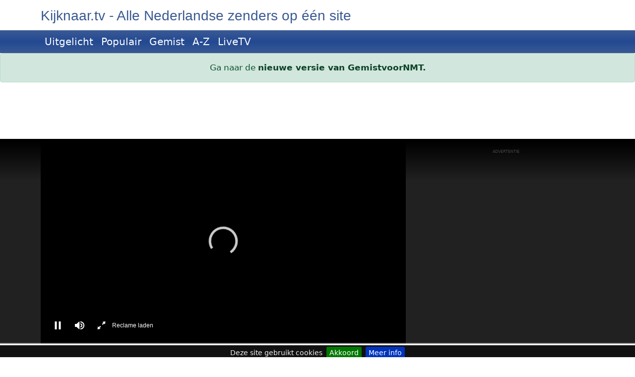

--- FILE ---
content_type: text/html; charset=utf-8
request_url: https://www.gemistvoornmt.nl/aflevering/1969672-sport-voorpagina-in-tegen-vuurwerkgooiers-bij-klassieker
body_size: 10794
content:
<!DOCTYPE html><html id="htmlTag" lang="nl"><head prefix="og: http://ogp.me/ns# fb: http://ogp.me/ns/fb# video: http://ogp.me/ns/video#"><title>Gemist: Politie zet waterkanon in tegen vuurwerkgooiers bij Klassieker
</title><meta name="description" content="Bekijk hier de uitzending van Politie zet waterkanon in tegen vuurwerkgooiers bij Klassieker, uitgezonden op zondag 22 jan 2023 door nu.nl." /><meta http-equiv="content-type" content="text/html; charset=utf-8" /><meta http-equiv="content-language" content="NL-nl" /><meta http-equiv="X-UA-Compatible" content="IE=edge" /><meta name="mobile-web-app-capable" content="yes" /><meta name="apple-mobile-web-app-status-bar-style" content="black" /><meta name="viewport" content="width=device-width, initial-scale=1.0, maximum-scale=1.0" /><meta name="language" content="nl-NL" /><meta name="Author" content="BasementINC - Nederland" /><meta name="keywords" content="gemist aflevering programma uitzending terugkijken populair, sport-voorpagina" /><meta property="og:type" content="video.episode" /><meta property="og:site_name" content="Kijknaar.tv - Alle Nederlandse zenders op één site" /><meta property="og:title" content="Gemist: Politie zet waterkanon in tegen vuurwerkgooiers bij Klassieker" /><meta property="og:url" content="https://www.gemistvoornmt.nl/aflevering/1969672-sport-voorpagina-in-tegen-vuurwerkgooiers-bij-klassieker" /><meta property="og:image" content="https://media.nu.nl/m/6hlxh4zar4ij_xwd1280.jpg" /><meta property="og:video:type" content="text/html" /><meta property="og:video" content="https://www.gemistvoornmt.nl/aflevering/1969672-sport-voorpagina-in-tegen-vuurwerkgooiers-bij-klassieker" /><meta property="video:duration" content="29" /><meta property="video:series" content="https://www.gemistvoornmt.nl/serie/sport-voorpagina" /><meta property="og:description" content="De politie heeft zondag voorafgaand aan De Klassieker een waterkanon ingezet. Fans staken rookbommen af en gooiden vuurwerk richting de politie." /><meta property="fb:app_id" content="131998233592388" /><meta property="fb:admins" content="1305538377" /><link type="text/css" rel="stylesheet" href="//ajax.googleapis.com/ajax/libs/jqueryui/1.11.4/themes/smoothness/jquery-ui.css" /><link type="text/css" href="https://cdn.jsdelivr.net/npm/bootstrap@5.0.0/dist/css/bootstrap.min.css" rel="stylesheet" integrity="sha384-wEmeIV1mKuiNpC+IOBjI7aAzPcEZeedi5yW5f2yOq55WWLwNGmvvx4Um1vskeMj0" crossorigin="anonymous" /><link href="/style/styles.min.css?t=639021867315132134" type="text/css" rel="stylesheet" /><link href="/App_Themes/Normal/Normal.css?t=637616133620909665" type="text/css" rel="stylesheet" /><link rel="search" type="application/opensearchdescription+xml" title="Gemistvoornmt" href="/opensearch.xml" /><script async src="https://www.googletagmanager.com/gtag/js?id=G-XS7SJDJNMS"></script><script>window.dataLayer=window.dataLayer||[];function gtag(){dataLayer.push(arguments);}
gtag('js',new Date());gtag('config','G-XS7SJDJNMS');function onImageError(img){fallBackImage(img);}
function fallBackImage(img){if(img.parentNode==undefined)return;var altImage=img.getAttribute('data-img');if(altImage==undefined)
altImage=img.parentNode.getAttribute('data-img');if(altImage==undefined||img.src==altImage)
return;img.src=altImage;img.removeAttribute('data-img');img.removeAttribute("onerror");}</script><style type="text/css">.fb-comments2,.fb-comments2 *{width:100% !important}.fb-comments,.fb-comments *{width:100% !important}.fb-comments-count{display:inline}.oranjelink{color:#f8672e;font-weight:bold}.oranjelink:visited{color:#f8672e}.oranjelink:hover{color:#ffa400}.not-allowed-link{font-size:210%;color:white;white-space:nowrap}.not-allowed-link:visited{color:white}.not-allowed-link:hover{color:white}.HyperlinkedImage2 img{height:275px}.slidingDiv{display:block;margin-top:5px}.cellpadding4 td{padding-left:4px;padding-right:4px;padding-top:4px}#UpdatePanel2 label{margin-bottom:0}.tooltip{z-index:1000}.tooltip > .tooltip-inner{background-color:#3A5A94;color:#FFFFFF;border:1px solid #324d7d;padding:5px;font-size:15px;border-radius:10px}.tooltip.in{opacity:1 !important;filter:alpha(opacity=100)}.tooltip.top .tooltip-arrow{border-top-color:#3A5A94;bottom:-3px;left:50%;margin-left:-8px;border-width:8px 8px 0}#containercontainer > div{height:100%}.col-sm-12.spacer{height:10px;border-bottom:1px solid #aaa}.video-strip{background-color:#212121;background:-webkit-linear-gradient(to bottom,#000 1%,#212121 20%);background:linear-gradient(to bottom,#000 1%,#212121 20%);margin-top:10px}.video-strip #companionDiv{color:#444;font-size:8px;text-align:center;margin-top:10px}.video-strip #companionDiv::before{content:"ADVERTENTIE"}.rating-strip{background-color:#f1f1f1;height:40px}.favorite-rating{line-height:40px;color:#CCC;font-family:"Open Sans";font-weight:400}#FavoriteContainer input[type=checkbox]{visibility:hidden;width:0}#FavoriteContainer{white-space:nowrap}#FavoriteContainer label{cursor:pointer;position:relative;width:25px;height:25px;color:#AAA;padding-left:35px;font-size:12px}#FavoriteContainer label:after{content:"\f004";font-family:"FontAwesome";font-size:20px;position:absolute;left:0;top:0;color:inherit}#FavoriteContainer label:hover{color:rgba(20,170,27,0.5)}#FavoriteContainer input[type=checkbox]:checked + label{color:rgba(20,170,27,1)}.star-rating{text-align:right}#lblDetails1:before{content:"\f05a";font-family:"FontAwesome";font-size:1.2em;position:absolute;left:0;top:-2px;color:#3A5A94}#lblDetails1{position:relative;padding-left:25px}.moreitems{margin-top:5px;overflow-x:auto;overflow-y:hidden;white-space:nowrap;-webkit-overflow-scrolling:touch;padding:0;-webkit-padding-start:0}.jcarousel-wrapper{margin:0 auto 10px;position:relative;border:10px solid #fff;-webkit-border-radius:5px;-moz-border-radius:5px;border-radius:5px;-webkit-box-shadow:0 0 2px #999;-moz-box-shadow:0 0 2px #999;box-shadow:0 0 2px #999}.jcarousel{position:relative;overflow:hidden;width:100%}.jcarousel ul{width:20000em;position:relative;list-style:none;margin:0;padding:0}.jcarousel li{width:200px;float:left;border:1px solid #fff;-moz-box-sizing:border-box;-webkit-box-sizing:border-box;box-sizing:border-box}.jcarousel img{display:block;max-width:100%;height:auto !important}.jcarousel-control-prev,.jcarousel-control-next{position:absolute;top:50%;margin-top:-15px;width:30px;height:30px;text-align:center;background:#4E443C;color:#fff;text-decoration:none;text-shadow:0 0 1px #000;font:24px/27px Arial,sans-serif;-webkit-border-radius:30px;-moz-border-radius:30px;border-radius:30px;-webkit-box-shadow:0 0 4px #F0EFE7;-moz-box-shadow:0 0 4px #F0EFE7;box-shadow:0 0 4px #F0EFE7}.jcarousel-control-prev{left:-55px}.jcarousel-control-next{right:-55px}.moreitems .aflevering{display:inline-block;cursor:pointer;height:112px;width:160px;background-repeat:no-repeat;background-size:cover;position:relative;margin-right:10px;margin-bottom:30px;border:solid 1px #eee}.moreitems .aflevering .titel{position:absolute;font-family:"Open Sans",Verdana,sans-serif;font-weight:300;bottom:3px;left:0;right:0;color:white;font-size:11px;white-space:normal;padding:3px;text-shadow:-1px 0 black,0 1px black,1px 0 black,0 -1px black}.moreitems .aflevering .line2{position:absolute;font-family:"Open Sans",Verdana,sans-serif;font-weight:300;top:102%;left:0;right:0;color:#333;font-size:11px;white-space:normal;padding:3px}.video-js{position:relative !important;width:100% !important;height:100% !important}.vjs-poster{position:absolute !important;left:0;right:0;top:0;bottom:0}</style><link type="text/css" rel="stylesheet" href="/font-awesome/css/font-awesome.min.css"><link rel="canonical" href="https://www.gemistvoornmt.nl/aflevering/1969672-sport-voorpagina-in-tegen-vuurwerkgooiers-bij-klassieker" /><link href="/amp/1969672-sport-voorpagina-in-tegen-vuurwerkgooiers-bij-klassieker" rel="amphtml" /><script type='application/ld+json'>{"@context":"http://schema.org","@type":"WebSite","url":"https://www.gemistvoornmt.nl","name":"GemistvoorNMT.nl","alternateName":"Kijknaar.tv","description":"Gemist voor alle Nederlandse zenders, meer dan 750.000 programma\u0027s online. Blader door de nieuwste of zoek naar oudere..."}</script></head><body id="bodyControl" class="colors"><span id="adLoadScript"><script async src="//pagead2.googlesyndication.com/pagead/js/adsbygoogle.js"></script><script>(adsbygoogle=window.adsbygoogle||[]).push({google_ad_client:"ca-pub-4745933204010220",enable_page_level_ads:true});</script></span><div id="fb-root"></div><script type="text/javascript">"use strict";function GetLoginStatus(){try{FB.getLoginStatus(function(response){if(typeof SendFBState!=="undefined"){console.log(JSON.stringify(response||{null:'null'}));if(!response){SendFBState('unknown',null);}
else if(response.status==='connected'){SendFBState(response.status,response.authResponse);}
else{SendFBState(response.status,null);}}});}catch(err){setFooterState(err);}}
window.fbAsyncInit=function(){FB.init({appId:131998233592388,version:'v11.0',status:true,xfbml:true});GetLoginStatus();};</script><script async defer crossorigin="anonymous" src="https://connect.facebook.net/nl_NL/sdk.js#xfbml=1&version=v11.0&appId=131998233592388&autoLogAppEvents=1" nonce="cQJ4TLFt"></script><form method="post" action="./1969672-sport-voorpagina-in-tegen-vuurwerkgooiers-bij-klassieker" id="form1"><div class="aspNetHidden"><input type="hidden" name="__EVENTTARGET" id="__EVENTTARGET" value="" /><input type="hidden" name="__EVENTARGUMENT" id="__EVENTARGUMENT" value="" /><input type="hidden" name="__LASTFOCUS" id="__LASTFOCUS" value="" /><input type="hidden" name="__VIEWSTATE" id="__VIEWSTATE" value="[base64]/IL4Y7II2T451FYbx3dbGmDOaxyTehfm5RB+MkWdZ7au3Wn2p6Cx7b1Ixm3sWXMeD503/LPcrcgAfXRLMC6SkJXzMpXh+bjYtCHCS7yZ6nnvN62FiRfg12HT4BEvuTa60iIezpjmlzti6xniizq+NeXKQ/jEEEqFjEmh/9x4Vi4b9lTbh91a2Ac1Pd4qDutgy6hFL2ykIffE72fO7QBacXox4Gfv5fNsGkvcry9oOkL2j8k2GS9rzxqh05p6WR/9d9HUA6UDDYPr0Zmx885XRBSCr/kScuc917KI3mwdEOJacC2S6I/NZT4B7OPxyR1leLFNHv0be7TlD6zqZ/nl01wAOeBN5QYuAisYmkiaa4bZBXz70XMngo4TV6fPOa36JQpK1ORo4wtXq0udZdK7b8zeAsi7zDXf6w8Ei8L6Xs99Oq9uP/3Bb+EB1/EvcOG6vE3ZYtG+HanpPjxayMv1Tuje0UMxGqfs98wJQVd+imA3JoQExKtlZ2/rtrLwSWxpmXMzdp2sIWXfSY1jYgxSvt+2rJo4EHdtHD2mNqpfiRxTKu3b3bqMAkLLEiX1rd5AEifuNzxp7JrqR5qjiCBob6suPnFAWZGMLFOQJXp/p9wtLqVaHOnMPdrPwqPkdu8PV41FwhLsybTx6Xo1Kj2kksPrAfm7I/K63C+Y/oEds2awuJdK9ham8W6P7LpbqSYNQ+pUo9lRCg5VK3EFGW4RY/vNfnNXDehU4qTt8Xn9zCMRX9I+hLTAFb1oLPryAiIsAc2DBtXXKCLMou6XnXbKbH4TZeKTo64VLgbt/oYvZp335FAmK5r1+c5mKTYAmw/Lmo9ewKq/5k1tQ/2lPQ+gzAKKJnhx7pRqU57rznONY6PLu+bE3+OaSGoM1+67BNwamqx/LQfM9piE+/qgzcMsEvBWqSayX5T1v6BErWwCXfKX6Bxw0z7GGAYsPkXqGbssfSyKld/f7feVpy1UAL0cO6qX98Kinl6Lh6Ud6OFiB9wiE8kGptUD0o9K5+cKZL0yWfq8YEUoGOQNsl4BH7y4BdPxI6/jxQj9gNOBAAqSOkLa8TsAqWOdZyQGlMYDP66FWk868zdK79PIZJpHeufjpVMbulHVFAetsYVKn73rOIqccAH3T+1C08FIddljgAzYf1J9j+LSBaeqlywAHiszt0AzRDT4ZI0Z7P+AkkL8lgOd/DSpS15wbTY9Xxxnj6UUwgO2OBgJtK/Nrml/DFqufIHRlEFY/VOfh/rAbW1YdOwt19Rcwtf3tey6A/0xzvya/Pe3ZB16ue6Rs9+vXbMAfwFnjZ+9Wi+nbPrmgdxKz4NsE3OSK705EGnzSj3WsjmsZod2EBuOv9f1egySrVZFIboEduNSgF+O+oLZ5j2Nz15iI28cdKFEXOD1i3KGYQt00bcnzNXmDRJ5Fo2vZZn1IvUjwKeYNHh7ey" /></div><script type="text/javascript">var theForm=document.forms['form1'];if(!theForm){theForm=document.form1;}
function __doPostBack(eventTarget,eventArgument){if(!theForm.onsubmit||(theForm.onsubmit()!=false)){theForm.__EVENTTARGET.value=eventTarget;theForm.__EVENTARGUMENT.value=eventArgument;theForm.submit();}}</script><script src="https://ajax.aspnetcdn.com/ajax/4.6/1/WebForms.js" type="text/javascript"></script><script type="text/javascript">window.WebForm_PostBackOptions||document.write('<script type="text/javascript" src="/WebResource.axd?d=pynGkmcFUV13He1Qd6_TZFnRrHri7AHXVoKvJjgnzpNjQxKuEIp8pDroz3Q0yzmCZEl8Ps0D_9IgloEGpObGgg2&amp;t=638901608248157332"><\/script>');</script><script type="text/javascript">var _uniqueID=1969672;var _userUniqueID=-1;var _userRating=0;var _totalRating=0;var _voterCount=0;var _isMobile=false;var _hideDRM=true;var __fbstate='not_detected';</script><script src="https://ajax.aspnetcdn.com/ajax/4.6/1/MicrosoftAjax.js" type="text/javascript"></script><script type="text/javascript">(window.Sys&&Sys._Application&&Sys.Observer)||document.write('<script type="text/javascript" src="/ScriptResource.axd?d=NJmAwtEo3Ipnlaxl6CMhvjUEySzVx-3bzr8vSbiAYtUxSNqmPZz22HY6em4I1HKCTgWG2tEchZgD8zpnehqw4--2V7yBFUhPm28WrXNAUat13A5mYzVmKaymGlhEHYloNkUMlbiGRUH7wo2ffDNOT6iBVU2RxDsWSKbtEwhLmh01&t=5c0e0825"><\/script>');</script><script src="https://ajax.aspnetcdn.com/ajax/4.6/1/MicrosoftAjaxWebForms.js" type="text/javascript"></script><script type="text/javascript">(window.Sys&&Sys.WebForms)||document.write('<script type="text/javascript" src="/ScriptResource.axd?d=dwY9oWetJoJoVpgL6Zq8OLDTKh8HqJ0z4ULCrtxewCn3I5bFLna1GVHZgceO8JcLmLIeytaWfpQa2Js-V_KaTEyy8SgtBc0cmkRu8Et-InVIp0IYv6Q65fOg61B071JFGapL50nqD45Yip8Fj-lIch6A4gNHhcATXo1MmxlstIM1&t=5c0e0825"><\/script>');</script><script type="text/javascript">Sys.WebForms.PageRequestManager._initialize('ctl00$ScriptManager1','form1',['tctl00$body$FavoriteContainer','FavoriteContainer'],['ctl00$ScriptManager1','ScriptManager1'],[],90,'ctl00');</script><input type="hidden" name="ctl00$ScriptManager1" id="ScriptManager1" /><script type="text/javascript">Sys.Application.setServerId("ScriptManager1","ctl00$ScriptManager1");Sys.Application._enableHistoryInScriptManager();</script><div id="tblMaster" class="frameStyle" style="vertical-align: top;"><div id="topLogo" class="d-none d-md-block container"><div class="row"><div class="col-sm-12"><h1 id="h1" class="sitetitle">Kijknaar.tv - Alle Nederlandse zenders op &#233;&#233;n site</h1></div></div></div><div class="navbar navbar-expand-md navbar-dark bg-dark navbar-inverse" role="navigation"><div id="tblMenu" class="container"><a href="../#" id="activescreen" class="navbar-brand d-block d-md-none">KijknaarTV</a><button class="navbar-toggler" type="button" data-bs-toggle="collapse" data-bs-target="#myNavbar" aria-controls="navbarSupportedContent" aria-expanded="false" aria-label="Toggle navigation"><span class="navbar-toggler-icon"></span></button><div class="collapse navbar-collapse" id="myNavbar" clientidmode="static"><ul class="navbar-nav me-auto mb-2 mb-lg-0" role="menu"><li id="tabUitgelicht" class="nav-item"><a href="/uitgelicht.aspx" class="nav-link">Uitgelicht</a></li><li id="tabStart" class="nav-item"><a href="/start.aspx" class="nav-link">Populair </a></li><li id="tabPerDag" class="nav-item"><a href="/vandaag.aspx" class="nav-link">Gemist</a></li><li id="tabIndex" class="nav-item"><a href="/index.aspx" class="nav-link">A-Z</a></li><li id="tabLiveTV" class="nav-item"><a href="/livestream.aspx" class="nav-link">LiveTV</a></li></ul></div></div></div><div id="gotoKijk" class="alert alert-success" role="alert" style="text-align: center;"><span style="font-size: 1.2em;">Ga naar de <a href="https://kijknaar.tv" class="alert-link">nieuwe versie van GemistvoorNMT.</a></span></div><div class="container"><div class="row"><div class="col-sm-12"></div></div><div id="headerBlock" class="row"><div id="AddTopContainer" class="pnlAddTop" style="min-height:90px;"><ins id="pnlAddResponsive" class="adsbygoogle" style="display: block" data-ad-client="ca-pub-4745933204010220" data-ad-slot="3741316042" data-ad-format="horizontal"></ins><!-- Mobiele Banner Boven --><script>(adsbygoogle=window.adsbygoogle||[]).push({});</script></div></div></div><div id="body_article" itemscope="" itemprop="article" itemtype="http://schema.org/Article"><meta itemprop="dateModified" content="2023-01-22T15:41:12.947+01:00" /><meta itemprop="datePublished" content="2023-01-22T15:41:12.947+01:00" /><meta itemprop="headline" content="Gemist: Politie zet waterkanon in tegen vuurwerkgooiers bij Klassieker" /><div id="body_mainEntityOfPage" itemscope="" itemprop="mainEntityOfPage" itemtype="https://schema.org/WebPage" itemid="https://www.gemistvoornmt.nl/aflevering/1969672-sport-voorpagina-in-tegen-vuurwerkgooiers-bij-klassieker"></div><div id="body_image" itemprop="image" itemscope="" itemtype="https://schema.org/ImageObject"><meta itemprop="width" content="800" /><meta itemprop="height" content="800" /><meta itemprop="url" content="https://media.nu.nl/m/6hlxh4zar4ij_xwd1280.jpg" /></div><div id="body_author" itemprop="author" itemscope="" itemtype="https://schema.org/Person"><meta itemprop="name" content="nu.nl" /></div><div id="body_publisher" itemprop="publisher" itemscope="" itemtype="https://schema.org/Organization"><meta itemprop="name" content="GemistvoorNMT.nl" /><div id="body_logo" itemprop="logo" itemscope="" itemtype="https://schema.org/ImageObject"><meta itemprop="width" content="342" /><meta itemprop="height" content="43" /><meta itemprop="url" content="https://www.gemistvoornmt.nl/images/uzg-titelbalk-nmt-small.jpg" /></div></div></div><div itemscope itemprop="episode" itemtype="http://schema.org/TVEpisode"><div id="TVEpisode"><meta itemprop="productionCompany" content="nu.nl" /><meta itemprop="timeRequired" content="PT29S" /><meta itemprop="datePublished" content="2023-01-22T15:41:12.947+01:00" /><meta itemprop="name" content="Gemist: Politie zet waterkanon in tegen vuurwerkgooiers bij Klassieker" /><meta itemprop="partOfSeries" content="sport-voorpagina" /></div><div class="blup video-strip mt-2"><div class="container"><div class="row"><div class="col-sm-8 col-xs-12"><div id="body_aspectRatio" style="padding-bottom:56.21%;position:relative;"><div id="containercontainer" style="position: absolute; width: 100%; height: 100%; left: 0; right: 0; top: 0; bottom: 0; overflow: hidden;"><div id="container"><iframe width="100%" rel="nofollow" scrolling="no" height="100%" id="playerID" allow="encrypted-media; autoplay; fullscreen" name="player" frameborder="0" seamless="" src="/embed/1969672"></iframe></div></div></div></div><div class="col-sm-4 col-xs-12 d-none d-sm-block"><div id="companionDiv" class="hideOnMobile" style="padding-top: 10px;"><ins id="body_pnlAdd" class="adsbygoogle" style="display: block;" data-ad-client="ca-pub-4745933204010220" data-ad-slot="5955826049" data-ad-format="auto"></ins><span id="body_adScript"><script>(adsbygoogle=window.adsbygoogle||[]).push({});</script></span></div></div></div><div class="row"><div class="col-sm-8 col-xs-12"><div class="videoFn"></div></div></div></div></div><div class="rating-strip"><div class="container"><div class="row"><div class="col-sm-4 d-none d-sm-block favorite-rating"><div id="FavoriteContainer"><span class="menu" title="De nieuwe afleveringen van je favoriete programma&#39;s worden op de startpagina weergegeven..."><input id="chkFavoriet" type="checkbox" name="ctl00$body$chkFavoriet" onclick="javascript:setTimeout(&#39;__doPostBack(\&#39;ctl00$body$chkFavoriet\&#39;,\&#39;\&#39;)&#39;, 0)" /><label for="chkFavoriet">Favoriete serie</label></span></div></div><div class="col-sm-4 col-xs-12 star-rating"><div class="rating-block"><span class="rating" data-toggle="tooltip" title="Hoeveel sterren geef jij deze aflevering?"><a id="rate1" href="#" data-value="1" class="rating"><i class="fa fa-star" aria-hidden="true"></i></a><a id="rate2" href="#" data-value="2" class="rating"><i class="fa fa-star" aria-hidden="true"></i></a><a id="rate3" href="#" data-value="3" class="rating"><i class="fa fa-star" aria-hidden="true"></i></a><a id="rate4" href="#" data-value="4" class="rating"><i class="fa fa-star" aria-hidden="true"></i></a><a id="rate5" href="#" data-value="5" class="rating"><i class="fa fa-star" aria-hidden="true"></i></a><label id="voters" class="voters">(geen stemmen)</label></span></div></div></div></div></div><div class="container"><div class="row votewarning notification" style="display: none;"><div class="col-sm-7 col-xs-12"><label>Dank voor je stem!</label></div></div><div class="row details-strip-container mt-3"><div class="col-sm-8 col-xs-12"><h4 id="tite">Politie zet waterkanon in tegen vuurwerkgooiers bij Klassieker</h4><div id="body_lblSyabasText" class="mb-1" style="font-size:1.1rem;">Dit is een aflevering van <strong>sport-voorpagina</strong>. <a href='/serie/sport-voorpagina' class='oranjelink'>meer afleveringen</a>.</div><div id="body_tblGidsTekst"><span id="lblDetails1" class="tekst menu" style="font-size:1.1em;font-weight:bold;">22 jan 2023 - 15:41 <a href='/api/redirect/1969672' class='oranjelink' target='_blank'>bij nu.nl</a>, duur: 0:29</span><br /><div id="gids_tekst" class="tekst menu" itemprop="description"><b>In deze aflevering van sport-voorpagina</b>: De politie heeft zondag voorafgaand aan De Klassieker een waterkanon ingezet. Fans staken rookbommen af en gooiden vuurwerk richting de politie.</div></div></div></div></div><div class="container moreitems-container mt-3" style="display: none;"><div class="row"><div class="col-sm-12"><h4 class="oranjelink">Laatste afleveringen</h4></div></div><div id="body_jcarouselWrapper" class="row jcarousel-wrapper"><div id="body_jcarousel" class="col-sm-12 jcarousel" data-jcarousel="true"><ul class="moreitems"></ul></div><a href="#" class="jcarousel-control-prev" data-jcarouselcontrol="true">‹</a><a href="#" class="jcarousel-control-next" data-jcarouselcontrol="true">›</a></div></div><div class="container"><div id="tblLowermenu" class="row lowermenu menu" style="text-align: center;"><div class="col-sm-12"><div id="microVideo" class="lowermenu menu" itemscope="" itemprop="video" itemtype="http://schema.org/VideoObject"><meta itemprop="embedUrl" content="/embed/1969672" /><meta itemprop="uploadDate" content="2023-01-22T15:41:12.947+01:00" /><meta itemprop="thumbnailUrl" content="https://media.nu.nl/m/6hlxh4zar4ij_xwd640.jpg" /><meta itemprop="name" content="Politie zet waterkanon in tegen vuurwerkgooiers bij Klassieker" /><meta itemprop="description" content="De politie heeft zondag voorafgaand aan De Klassieker een waterkanon ingezet. Fans staken rookbommen af en gooiden vuurwerk richting de politie." /></div></div></div></div></div><div class="container" style="min-height: 350px;"><div id="AddBottomContainer" style="text-align: center;" class="pnlAddBottom row"><ins id="pnlAddBottomResponsive" class="adsbygoogle" style="display: block;" data-ad-client="ca-pub-4745933204010220" data-ad-slot="3788028445" data-ad-format="auto"></ins><script>(adsbygoogle=window.adsbygoogle||[]).push({});</script></div></div><div id="footerBlock" style="max-height: 49px;"><div class="container"><div class="row"><div id="socialButtons" class="col-sm-12 col-xs-12"><span id="fb_like" class="fb-like" data-layout="button_count" data-width="250" data-show-faces="true" data-font="arial" data-href="https://www.gemistvoornmt.nl/aflevering/1969672-sport-voorpagina-in-tegen-vuurwerkgooiers-bij-klassieker"></span><div style="float: right; width: auto; white-space: nowrap;"><div id="fb_login_button" class="fb-login-button" data-width="" data-size="small" data-button-type="login_with" data-layout="default" data-auto-logout-link="false" data-use-continue-as="true" onlogin="GetLoginStatus"></div></div></div></div></div></div><div id="berichtDialog" title="Dialog Title" style="display: none;">I'm in a dialog</div></div><div class="aspNetHidden"><input type="hidden" name="__VIEWSTATEGENERATOR" id="__VIEWSTATEGENERATOR" value="EE85C4E1" /><input type="hidden" name="__EVENTVALIDATION" id="__EVENTVALIDATION" value="kwigrb8eyJgud9R4iLx+CbQopGhhn16RBpfn67LklRzmXXRWnn/28SVW6KlGVJCi6t325KMxoNwv6vcFpTgDxb9u2GXBsDyn9cjlAcU62gD1677hSfGy6Vygb59I3fM/" /></div></form><link type="text/css" rel="stylesheet" href="/cookiebar/jquery.cookiebar.css" /><script src="//ajax.googleapis.com/ajax/libs/jquery/3.7.1/jquery.min.js" type="text/javascript"></script><script src="//ajax.googleapis.com/ajax/libs/jqueryui/1.13.2/jquery-ui.min.js" type="text/javascript"></script><script src="https://cdn.jsdelivr.net/npm/bootstrap@5.0.0/dist/js/bootstrap.bundle.min.js" integrity="sha384-p34f1UUtsS3wqzfto5wAAmdvj+osOnFyQFpp4Ua3gs/ZVWx6oOypYoCJhGGScy+8" crossorigin="anonymous"></script><script type="text/javascript" src="/cookiebar/jquery.cookiebar.js"></script></body></html><script type='text/javascript' src='/scripts/bundle.min.js?t=639021867315846361'></script>
<script type='text/javascript' src='https://cdnjs.cloudflare.com/ajax/libs/jcarousel/0.3.5/jquery.jcarousel.min.js'></script>
<script type='text/javascript' src='/scripts/AfleveringDetails.min.js?t=639021867315516143'></script>


--- FILE ---
content_type: text/html; charset=utf-8
request_url: https://www.gemistvoornmt.nl/embed/1969672
body_size: 980
content:
<!DOCTYPE html><html id="htmltag" xmlns="http://www.w3.org/1999/xhtml"><head><link href="../App_Themes/Normal/normal.css" type="text/css" rel="stylesheet" /><meta http-equiv="Cache-Control" content="no-cache, no-store, must-revalidate" /><meta http-equiv="Pragma" content="no-cache" /><meta http-equiv="Expires" content="0" /><title>Politie zet waterkanon in tegen vuurwerkgooiers bij Klassieker
</title><style>html,body{border:0;margin:0;line-height:0;padding:0;border:0;font-size:0}iframe{border:2px;padding:0;margin:0}#VideoContainer{width:100%;height:100%}h1{line-height:normal;font-size:15pt;font-family:'Lucida Sans','Lucida Sans Regular','Lucida Grande','Lucida Sans Unicode',Geneva,Verdana,sans-serif;text-align:center;padding-top:20px}</style><script src="//ajax.googleapis.com/ajax/libs/jquery/3.7.1/jquery.min.js" type="text/javascript"></script></head><body><div id="form2" clientmodeid="static"><div id="VideoContainer" cliendidmode="static" media-id="Mp2SbsNg" media-stream="https://content.jwplatform.com/manifests/Mp2SbsNg.m3u8" media-duration="29" page-url="https://www.nu.nl/297855/video/politie-zet-waterkanon-in-tegen-vuurwerkgooiers-bij-klassieker.html"></div></div><script>let _element=null;function setSize(){try{if(!_element){_element=document.querySelector("#VideoContainer");if(!_element)
_element=document.getElementsByTagName('H1')[0];}
if(_element){var myWidth=0,myHeight=0;if(typeof(window.clientWidth)=='number'){myWidth=window.clientWidth;myHeight=window.clientHeight;}else if(document.documentElement&&(document.documentElement.clientWidth||document.documentElement.clientHeight)){myWidth=document.documentElement.clientWidth;myHeight=document.documentElement.clientHeight;}else if(document.body&&(document.body.clientWidth||document.body.clientHeight)){myWidth=document.body.clientWidth;myHeight=document.body.clientHeight;}
_element.style.width=myWidth+'px';_element.style.height=myHeight+'px';}}
catch(err){alert(err);}}
window.onresize=function(event){setSize();}
setSize();</script></body></html><script type='text/javascript' src='https://content.jwplatform.com/libraries/whqXCOFb.js'></script><script type='text/javascript' src='/scripts/embednu.min.js?t=639021867316252989'></script>

--- FILE ---
content_type: text/html; charset=utf-8
request_url: https://www.google.com/recaptcha/api2/aframe
body_size: 269
content:
<!DOCTYPE HTML><html><head><meta http-equiv="content-type" content="text/html; charset=UTF-8"></head><body><script nonce="41Mk_KD7RCALGForK6DMog">/** Anti-fraud and anti-abuse applications only. See google.com/recaptcha */ try{var clients={'sodar':'https://pagead2.googlesyndication.com/pagead/sodar?'};window.addEventListener("message",function(a){try{if(a.source===window.parent){var b=JSON.parse(a.data);var c=clients[b['id']];if(c){var d=document.createElement('img');d.src=c+b['params']+'&rc='+(localStorage.getItem("rc::a")?sessionStorage.getItem("rc::b"):"");window.document.body.appendChild(d);sessionStorage.setItem("rc::e",parseInt(sessionStorage.getItem("rc::e")||0)+1);localStorage.setItem("rc::h",'1769850305675');}}}catch(b){}});window.parent.postMessage("_grecaptcha_ready", "*");}catch(b){}</script></body></html>

--- FILE ---
content_type: text/css
request_url: https://www.gemistvoornmt.nl/App_Themes/Normal/normal.css
body_size: 647
content:

body {
    margin: 0;
    overflow-y: scroll;
}

.ui-widget {
    font-size: 11pt;
    color: darkgray;
    border: 0 none;
    font-family: Calibri, Helvetica Neue, sans-serif;
}

.ui-corner-all {
    border: 0 none;
}

.ui-widget-content {
    background: #FEFEFE;
    border: none;
}

.ui-autocomplete {
    background: white;
}

.ui-widget-header {
    border: 1px solid darkgray;
    color: lightgray;
    border-radius: 0;
}

.ui-accordion-header {
    border: 1px solid darkgray;
    background: #FEFEFE;
}


.ui-datepicker-header {
    border: 1px solid darkgray;
    background: #404040;
}

.ui-accordion-content {
    padding: 0 0 0 0;
    margin: 0 0 0 0;
    border: 1px solid darkgray;
    height: auto;
}

    .ui-accordion-content.framestyle {
        padding: 0;
    }


.accordionHeader {
    font-size: 15px;
    font-weight: normal;
    color: #000000;
}

ul.ui-helper-reset {
    line-height: 0.6em !important;
}

.tabheader {
    padding: 0;
}

.ui-dialog-titlebar {
    background: #404040;
    font-size: 15px;
    color: white;
}

.labels {
    font-size: 14px;
    color: #000000;
}

.koppen {
    font-size: 18px;
    color: #000000;
    font-weight: normal;
}


.links {
    font-weight: normal;
    color: #000;
}

.Grids {
    font-size: 11px;
    font-weight: normal;
    border: none !important;
}

.tabs {
    font-size: 15pt;
    color: White;
    background-color: #3A3A3A;
    text-align: center;
}

.subtabitem {
    font-size: 14pt;
    color: Black;
    text-align: left;
}

.subtabs {
    padding: 3px;
    border: 1px solid #404040;
    border-radius: 5px 5px 5px 5px;
}

.footerText {
  font-size: 10pt;
  font-weight: 300;
  color: White;
  background-color: #3A3A3A;
  white-space: nowrap;
}

.tekst {
    font-family: "Open Sans";
    color: #333;
    font-size: 10pt;
}


.editfield {
    color: Black;
    font-size: 10pt;
}

.colors {
    color: #666;
}

a:visited {
    text-decoration: none;
}

a:link {
    text-decoration: none;
}

a:hover {
    text-decoration: none;
    color: inherit;
}

a img {
    border: none;
}

.framestyle {
    border: 1px none #000000;
    background: white;
}


.framestyle td tr {
    border: 0;
}

.roundedorange {
    font-size: 1em;
    text-transform: uppercase;
    line-height: 1em;
    text-align: center;
    border-radius: 0 0 2em 2em;
    padding: 0 2em;
    margin: 0;
    border-spacing: 0;
    height: auto;
}

    .roundedorange td {
        white-space: nowrap;
        padding-right: 5px;
        padding-left: 5px;
        background-color: transparent;
    }

#tblBorder {
    border: 0 none black;
}

input, select {
    font-family: Calibri, Helvetica Neue, sans-serif;
}

    input[type=submit][disabled=disabled], button[disabled=disabled] {
        color: lightgray;
    }

.cb_search {
    height: 28px;
}

.pnlAddBottom {
    margin-top: 20px;
    margin-bottom: 20px;
}


--- FILE ---
content_type: application/xml; charset=utf-8
request_url: https://des.smartclip.net/ads?s=__source__&plc=109655&sz=pre&type=vast3&ang_devset=36&ang_plrw=720&ang_plrh=404&ang_cntp=__ang_cntp__&fwd_domein=nunl&ang_ref=https%3A%2F%2Fwww.gemistvoornmt.nl%2Faflevering%2F1969672-sport-voorpagina-in-tegen-vuurwerkgooiers-bij-klassieker&consent=&fwd_adsenabled=__fwd_adsenabled__&fwd_contenttype=__fwd_contenttype__&fwd_ui=&fwd_playername=persgroep-jw&ang_conlen=&fwd_mc18=xa1,xa2,xa5,xa6&rnd=640373695170452000
body_size: 438
content:
<?xml version="1.0" encoding="utf-8"?>
<VAST version="3.0">
    <Ad id="">
        <Wrapper>
            <AdSystem>
                <![CDATA[sxc]]>
            </AdSystem>
            <VASTAdTagURI>
                <![CDATA[https://ad.sxp.smartclip.net/select?s=nu.web&sz=pre&type=vast3&ang_devset=142&ang_plrw=720&ang_plrh=404&fwd_pos=preroll1&ang_cntp=__ang_cntp__&fwd_domein=nunl&fwd_test=&ang_ref=https%3A%2F%2Fwww.gemistvoornmt.nl%2Faflevering%2F1969672-sport-voorpagina-in-tegen-vuurwerkgooiers-bij-klassieker&consent=&fwd_ui=&fwd_playername=persgroep-jw&ang_conlen=&fwd_adsenabled=__fwd_adsenabled__&fwd_mc23=xa1xa5,xa1xa6,xa2xa5,xa2xa6&ang_api=[APIFRAMEWORKS]&dsarequired=&dsapubrender=&dsadatatopubs=&dsatransparency=&dsaparams=&ang_ipd=&plcmt=&rnd=2445554]]>
            </VASTAdTagURI> 
            <Error></Error>
            <Impression>
                <![CDATA[https://cdn.smartclip.net/assets/9999999/blank.gif]]>
            </Impression>
            <Creatives>
                <Creative AdID="">
                    <Linear>
                        <VideoClicks>
                            <ClickTracking></ClickTracking>
                        </VideoClicks>
                        <TrackingEvents></TrackingEvents>
                    </Linear>
                </Creative>
            </Creatives>
        </Wrapper>
    </Ad>
</VAST>